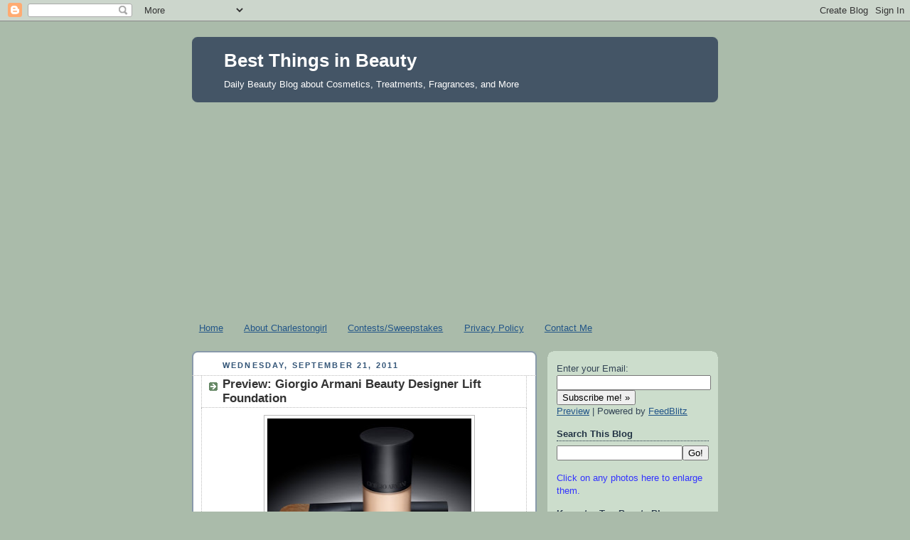

--- FILE ---
content_type: text/html; charset=utf-8
request_url: https://www.google.com/recaptcha/api2/aframe
body_size: 266
content:
<!DOCTYPE HTML><html><head><meta http-equiv="content-type" content="text/html; charset=UTF-8"></head><body><script nonce="zD89GeelVnw_1-up2U3zsg">/** Anti-fraud and anti-abuse applications only. See google.com/recaptcha */ try{var clients={'sodar':'https://pagead2.googlesyndication.com/pagead/sodar?'};window.addEventListener("message",function(a){try{if(a.source===window.parent){var b=JSON.parse(a.data);var c=clients[b['id']];if(c){var d=document.createElement('img');d.src=c+b['params']+'&rc='+(localStorage.getItem("rc::a")?sessionStorage.getItem("rc::b"):"");window.document.body.appendChild(d);sessionStorage.setItem("rc::e",parseInt(sessionStorage.getItem("rc::e")||0)+1);localStorage.setItem("rc::h",'1769374386836');}}}catch(b){}});window.parent.postMessage("_grecaptcha_ready", "*");}catch(b){}</script></body></html>